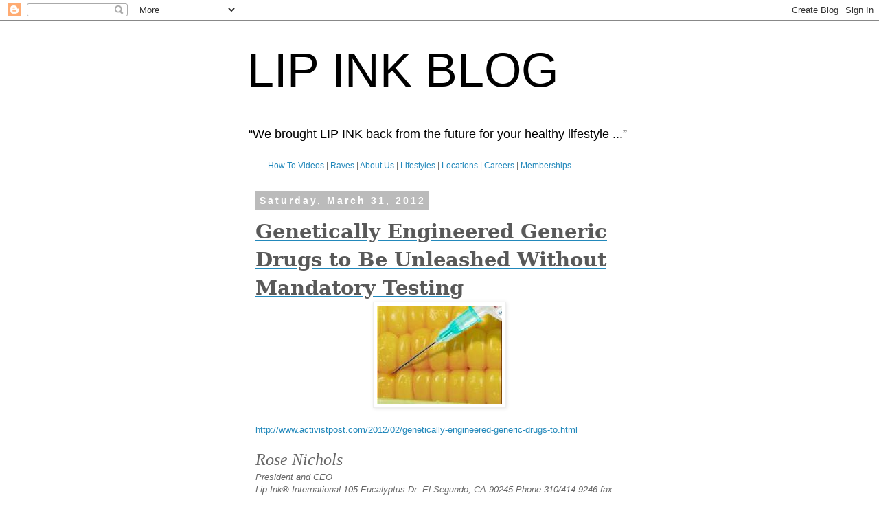

--- FILE ---
content_type: text/plain
request_url: https://www.google-analytics.com/j/collect?v=1&_v=j102&a=657627924&t=pageview&_s=1&dl=http%3A%2F%2Fblog.lipink.com%2F2012%2F03%2Fnormal-0-false-false-false-en-us-x-none_31.html&ul=en-us%40posix&dt=LIP%20INK%20BLOG&sr=1280x720&vp=1280x720&_u=IEBAAEABAAAAACAAI~&jid=1930521046&gjid=1479491607&cid=442574763.1762326635&tid=UA-6100043-6&_gid=924676624.1762326635&_r=1&_slc=1&z=1159388516
body_size: -450
content:
2,cG-VB915G2S8L